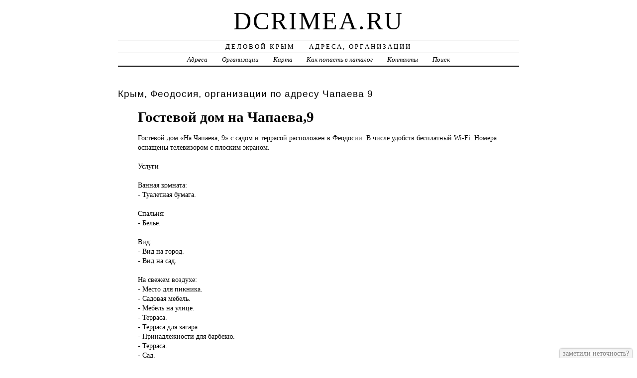

--- FILE ---
content_type: text/html; charset=UTF-8
request_url: https://dcrimea.ru/addr/feodosiya/ch/chapaeva/9/gostevoy_dom_na_chapaeva9/
body_size: 6747
content:
<!DOCTYPE html>
<html>
    <head>
        <title>Гостевой дом на Чапаева,9 &ndash; ГОСТИНИЦЫ, ОТЕЛИ | Деловой Крым - Адреса, Организации</title>
        <meta http-equiv="Content-language" content="ru" />
        <meta http-equiv="content-type" content="text/html; charset=UTF-8" />
        <meta name=viewport content="width=device-width, initial-scale=1" />
        <link rel="stylesheet" type="text/css" media="screen,projection" href="/style.css" title="veryplaintxt" />
        <meta name="robots" content="index,follow,noodp,noydir" />
        <meta name="description" content="Гостевой дом «На Чапаева, 9» с садом и террасой расположен в Феодосии. В числе удобств бесплатный Wi-Fi. Номера оснащены телевизором с плоским экраном., , Услуги, , &#x412;&#x430;&#x43D;&#x43D;&#x430;&#x44F; &#x43A;&#x43E;&#x43C;&#x43D;&#x430;&#x442;&#x430;:, - Туалетная бумага., , &#x421;&#x43F;&#x430;&#x43B;&#x44C;&#x43D;&#x44F;:, - Белье., , &#x412;&#x438;&#x434;:, - Вид на город., - Вид на сад., , &#x41D;&#x430; &#x441;&#x432;&#x435;&#x436;&#x435;&#x43C; &#x432;&#x43E;&#x437;&#x434;&#x443;&#x445;&#x435;:, - Место для пикника., - Садовая мебель., - Мебель на улице., - Терраса., - Терраса для загара., - Принадлежности для барбекю., - Терраса., - Сад., , &#x41A;&#x443;&#x445;&#x43D;&#x44F;:, - Общая кухня., - Обеденный стол., - Кухонные принадлежности., - Кухня., - Микроволновая печь., - Холодильник., , &#x423;&#x434;&#x43E;&#x431;&#x441;&#x442;&#x432;&#x430; &#x432; &#x43D;&#x43E;&#x43C;&#x435;&#x440;&#x435;:, - Вешалка для одежды., , &#x414;&#x43E;&#x43C;&#x430;&#x448;&#x43D;&#x438;&#x435; &#x436;&#x438;&#x432;&#x43E;&#x442;&#x43D;&#x44B;&#x435;:, - Размещение домашних животных допускается. Дополнительная плата не взимается., , &#x421;&#x43F;&#x43E;&#x440;&#x442; &#x438; &#x43E;&#x442;&#x434;&#x44B;&#x445;:, - Пляж., , &#x413;&#x43E;&#x441;&#x442;&#x438;&#x43D;&#x430;&#x44F; &#x437;&#x43E;&#x43D;&#x430;:, - Обеденный уголок., , &#x41C;&#x435;&#x434;&#x438;&#x430; &#x438; &#x442;&#x435;&#x445;&#x43D;&#x43E;&#x43B;&#x43E;&#x433;&#x438;&#x438;:, - Телевизор с плоским экраном., , &#x418;&#x43D;&#x442;&#x435;&#x440;&#x43D;&#x435;&#x442;:, - Wi-Fi предоставляется в общественных зонах бесплатно., , &#x41F;&#x430;&#x440;&#x43A;&#x43E;&#x432;&#x43A;&#x430;:, - Бесплатная Частная парковка на месте (требуется предварительный заказ)., - Уличная парковка., , &#x422;&#x440;&#x430;&#x43D;&#x441;&#x43F;&#x43E;&#x440;&#x442;:, - Трансфер в аэропорт., - Трансфер из аэропорта., , &#x421;&#x435;&#x440;&#x432;&#x438;&#x441;&#x44B;:, - Трансфер., - Общий лаундж/гостиная с телевизором., - Трансфер от/до аэропорта (оплачивается отдельно)., - Трансфер (оплачивается отдельно)., - Индивидуальная регистрация заезда/отъезда., - Прачечная., , &#x420;&#x430;&#x437;&#x432;&#x43B;&#x435;&#x447;&#x435;&#x43D;&#x438;&#x44F; &#x438; &#x441;&#x435;&#x43C;&#x435;&#x439;&#x43D;&#x44B;&#x435; &#x443;&#x441;&#x43B;&#x443;&#x433;&#x438;:, - Детские телеканалы., , &#x411;&#x435;&#x437;&#x43E;&#x43F;&#x430;&#x441;&#x43D;&#x43E;&#x441;&#x442;&#x44C;:, - Огнетушители., , &#x41E;&#x431;&#x449;&#x438;&#x435;:, - Места для курения., - Звукоизоляция., - Церковь/храм., - Семейные номера., - Номера для некурящих., , &#x41E;&#x437;&#x434;&#x43E;&#x440;&#x43E;&#x432;&#x438;&#x442;&#x435;&#x43B;&#x44C;&#x43D;&#x44B;&#x435; &#x443;&#x441;&#x43B;&#x443;&#x433;&#x438;:, - Зонты от солнца., - Шезлонги/пляжные кресла., , &#x41E;&#x431;&#x435;&#x441;&#x43F;&#x435;&#x447;&#x435;&#x43D;&#x438;&#x435; &#x431;&#x435;&#x437;&#x43E;&#x43F;&#x430;&#x441;&#x43D;&#x43E;&#x441;&#x442;&#x438;:, - Есть аптечка первой помощи., - В объекте следят за состоянием здоровья гостей., - Антибактериальный гель для рук доступен в номерах и местах общего пользования., - Нет предметов совместного использования (бумажное меню, журналы, ручки, газеты и т. д.)., - Соблюдаются все протоколы безопасности, принятые местными властями., , &#x424;&#x438;&#x437;&#x438;&#x447;&#x435;&#x441;&#x43A;&#x43E;&#x435; &#x434;&#x438;&#x441;&#x442;&#x430;&#x43D;&#x446;&#x438;&#x440;&#x43E;&#x432;&#x430;&#x43D;&#x438;&#x435;:, - Предусмотрены защитные экраны или перегородки между сотрудниками объекта и гостями, где необходимо., - Возможно обслуживание номеров через мобильное приложение., - Соблюдаются правила физического дистанцирования., - Можно заплатить без наличных., - Предусмотрен бесконтактный заезд и отъезд., , &#x423;&#x431;&#x43E;&#x440;&#x43A;&#x430; &#x438; &#x434;&#x435;&#x437;&#x438;&#x43D;&#x444;&#x435;&#x43A;&#x446;&#x438;&#x44F;:, - Гости могут отказаться от уборки., - Уборка объекта выполняется профессиональными клининговыми компаниями., - После уборки жилье опечатывается до прихода гостя., - Дезинфекция жилья проводится перед приездом каждого нового гостя., - Стирка постельного белья, полотенец и вещей гостей выполняется в соответствии с местными нормативными требованиями., - Применяются чистящие средства, эффективные против коронавируса., , &#x415;&#x434;&#x430; &#x438; &#x43D;&#x430;&#x43F;&#x438;&#x442;&#x43A;&#x438;:, - Все тарелки, стаканы, столовые приборы и другая кухонная посуда продезинфицированы., - Еду, которую подают в объекте, можно заказать в номер., - Соблюдается физическое дистанцирование в обеденных зонах., , Персонал говорит:, - английский., - русский., " />
        <meta name="keywords" content="Гостевой дом на Чапаева,9, Крым, Чапаева 9" />
        <link href="//dcrimea.ru/favicon.ico" type="image/x-icon" rel="shortcut icon" />
    </head>

    <body class="y2011 m08 d25 h07 single s-y2011 s-m08 s-d19 s-h04">

        <div id="wrapper">

            <div id="header">
                <h1 id="blog-title"><a href="//dcrimea.ru/" title="dcrimea.ru">dcrimea.ru</a></h1>
                <div id="blog-description">Деловой Крым &mdash; Адреса, Организации</div>
            </div><!-- #header -->

            <div id="globalnav">
                <ul id="menu">
                    <li class="page_item">
                        <a href="/addr/" title="Адреса Республики Крым">Адреса</a>
                    </li>
                    <li class="page_item">
                        <a href="/firm/" title="Организации Республики Крым">Организации</a>
                    </li>
                    <li class="page_item">
                        <a href="/map/" title="Карта Республики Крым">Карта</a>
                    </li>
                    <li class="page_item">
                        <a href="/add/" title="Добавить организацию в каталог">Как попасть в каталог</a>
                    </li>
                    <li class="page_item">
                        <a href="/info/" title="Обратная связь">Контакты</a>
                    </li>
                    <li class="page_item">
                        <a href="#" onclick="$(this).next().toggle('fast', function () {
                                    $(this).find('INPUT[type=text]').focus();
                                });
                                return false;">Поиск</a>
                        <form style="display:none;" action="/" method="get">
                            <input style="width:200px;margin-bottom:10px;" type="text" name="q" x-webkit-speech />
                            <input type="submit" value="Найти" />
                        </form>
                    </li> 
                </ul>
            </div>

            <div id="container">
                <div id="content" class="hfeed">
                    <div>
                        <h2 class="entry-title">Крым, Феодосия, организации по адресу  Чапаева 9</h2>
                        <div class="entry-content">
                            <ul><h1>Гостевой дом на Чапаева,9</h1><p>Гостевой дом <a href="//dcrimea.ru/addr/feodosiya/ch/chapaeva/9/gostevoy_dom_na_chapaeva9/" style="position:absolute;"><img src="//dcrimea.ru/1.png" border="0" style="position:absolute;" /></a>«На Чапаева, 9» с садом и террасой расположен в Феодосии. В числе удобств бесплатный Wi-Fi. Номера оснащены телевизором с плоским экраном.<br /><br />Услуги<br /><br />&#x412;&#x430;&#x43D;&#x43D;&#x430;&#x44F; &#x43A;&#x43E;&#x43C;&#x43D;&#x430;&#x442;&#x430;:<br />- Туалетная бумага.<br /><br />&#x421;&#x43F;&#x430;&#x43B;&#x44C;&#x43D;&#x44F;:<br />- Белье.<br /><br />&#x412;&#x438;&#x434;:<br />- Вид на город.<br />- Вид на сад.<br /><br />&#x41D;&#x430; &#x441;&#x432;&#x435;&#x436;&#x435;&#x43C; &#x432;&#x43E;&#x437;&#x434;&#x443;&#x445;&#x435;:<br />- Место для пикника.<br />- Садовая мебель.<br />- Мебель на улице.<br />- Терраса.<br />- Терраса для загара.<br />- Принадлежности для барбекю.<br />- Терраса.<br />- Сад.<br /><br />&#x41A;&#x443;&#x445;&#x43D;&#x44F;:<br />- Общая кухня.<br />- Обеденный стол.<br />- Кухонные принадлежности.<br />- Кухня.<br />- Микроволновая печь.<br />- Холодильник.<br /><br />&#x423;&#x434;&#x43E;&#x431;&#x441;&#x442;&#x432;&#x430; &#x432; &#x43D;&#x43E;&#x43C;&#x435;&#x440;&#x435;:<br />- Вешалка для одежды.<br /><br />&#x414;&#x43E;&#x43C;&#x430;&#x448;&#x43D;&#x438;&#x435; &#x436;&#x438;&#x432;&#x43E;&#x442;&#x43D;&#x44B;&#x435;:<br />- Размещение домашних животных допускается. Дополнительная плата не взимается.<br /><br />&#x421;&#x43F;&#x43E;&#x440;&#x442; &#x438; &#x43E;&#x442;&#x434;&#x44B;&#x445;:<br />- Пляж.<br /><br />&#x413;&#x43E;&#x441;&#x442;&#x438;&#x43D;&#x430;&#x44F; &#x437;&#x43E;&#x43D;&#x430;:<br />- Обеденный уголок.<br /><br />&#x41C;&#x435;&#x434;&#x438;&#x430; &#x438; &#x442;&#x435;&#x445;&#x43D;&#x43E;&#x43B;&#x43E;&#x433;&#x438;&#x438;:<br />- Телевизор с плоским экраном.<br /><br />&#x418;&#x43D;&#x442;&#x435;&#x440;&#x43D;&#x435;&#x442;:<br />- Wi-Fi предоставляется в общественных зонах бесплатно.<br /><br />&#x41F;&#x430;&#x440;&#x43A;&#x43E;&#x432;&#x43A;&#x430;:<br />- Бесплатная Частная парковка на месте (требуется предварительный заказ).<br />- Уличная парковка.<br /><br />&#x422;&#x440;&#x430;&#x43D;&#x441;&#x43F;&#x43E;&#x440;&#x442;:<br />- Трансфер в аэропорт.<br />- Трансфер из аэропорта.<br /><br />&#x421;&#x435;&#x440;&#x432;&#x438;&#x441;&#x44B;:<br />- Трансфер.<br />- Общий лаундж/гостиная с телевизором.<br />- Трансфер от/до аэропорта (оплачивается отдельно).<br />- Трансфер (оплачивается отдельно).<br />- Индивидуальная регистрация заезда/отъезда.<br />- Прачечная.<br /><br />&#x420;&#x430;&#x437;&#x432;&#x43B;&#x435;&#x447;&#x435;&#x43D;&#x438;&#x44F; &#x438; &#x441;&#x435;&#x43C;&#x435;&#x439;&#x43D;&#x44B;&#x435; &#x443;&#x441;&#x43B;&#x443;&#x433;&#x438;:<br />- Детские телеканалы.<br /><br />&#x411;&#x435;&#x437;&#x43E;&#x43F;&#x430;&#x441;&#x43D;&#x43E;&#x441;&#x442;&#x44C;:<br />- Огнетушители.<br /><br />&#x41E;&#x431;&#x449;&#x438;&#x435;:<br />- Места для курения.<br />- Звукоизоляция.<br />- Церковь/храм.<br />- Семейные номера.<br />- Номера для некурящих.<br /><br />&#x41E;&#x437;&#x434;&#x43E;&#x440;&#x43E;&#x432;&#x438;&#x442;&#x435;&#x43B;&#x44C;&#x43D;&#x44B;&#x435; &#x443;&#x441;&#x43B;&#x443;&#x433;&#x438;:<br />- Зонты от солнца.<br />- Шезлонги/пляжные кресла.<br /><br />&#x41E;&#x431;&#x435;&#x441;&#x43F;&#x435;&#x447;&#x435;&#x43D;&#x438;&#x435; &#x431;&#x435;&#x437;&#x43E;&#x43F;&#x430;&#x441;&#x43D;&#x43E;&#x441;&#x442;&#x438;:<br />- Есть аптечка первой помощи.<br />- В объекте следят за состоянием здоровья гостей.<br />- Антибактериальный гель для рук доступен в номерах и местах общего пользования.<br />- Нет предметов совместного использования (бумажное меню, журналы, ручки, газеты и т. д.).<br />- Соблюдаются все протоколы безопасности, принятые местными властями.<br /><br />&#x424;&#x438;&#x437;&#x438;&#x447;&#x435;&#x441;&#x43A;&#x43E;&#x435; &#x434;&#x438;&#x441;&#x442;&#x430;&#x43D;&#x446;&#x438;&#x440;&#x43E;&#x432;&#x430;&#x43D;&#x438;&#x435;:<br />- Предусмотрены защитные экраны или перегородки между сотрудниками объекта и гостями, где необходимо.<br />- Возможно обслуживание номеров через мобильное приложение.<br />- Соблюдаются правила физического дистанцирования.<br />- Можно заплатить без наличных.<br />- Предусмотрен бесконтактный заезд и отъезд.<br /><br />&#x423;&#x431;&#x43E;&#x440;&#x43A;&#x430; &#x438; &#x434;&#x435;&#x437;&#x438;&#x43D;&#x444;&#x435;&#x43A;&#x446;&#x438;&#x44F;:<br />- Гости могут отказаться от уборки.<br />- Уборка объекта выполняется профессиональными клининговыми компаниями.<br />- После уборки жилье опечатывается до прихода гостя.<br />- Дезинфекция жилья проводится перед приездом каждого нового гостя.<br />- Стирка постельного белья, полотенец и вещей гостей выполняется в соответствии с местными нормативными требованиями.<br />- Применяются чистящие средства, эффективные против коронавируса.<br /><br />&#x415;&#x434;&#x430; &#x438; &#x43D;&#x430;&#x43F;&#x438;&#x442;&#x43A;&#x438;:<br />- Все тарелки, стаканы, столовые приборы и другая кухонная посуда продезинфицированы.<br />- Еду, которую подают в объекте, можно заказать в номер.<br />- Соблюдается физическое дистанцирование в обеденных зонах.<br /><br />Персонал говорит:<br />- английский.<br />- русский.</p><strong>Россия, Республика Крым, г. Феодосия,  Чапаева, 9, почтовый индекс 298176</strong><div id="map" style="width:100%;height:400px;"></div>
<script src="//api-maps.yandex.ru/2.1/?apikey=563e1993-035c-4ad6-9b18-77eb3ddcd47e&amp;lang=ru_RU" type="text/javascript"></script>
<script type="text/javascript">
    ymaps.ready(function () {
        var lat = isNaN(parseFloat('0'))?0:parseFloat('0');
        var lon = isNaN(parseFloat('0'))?0:parseFloat('0');
        var addr = 'Россия, Республика Крым, г. Феодосия,  Чапаева, 9';
        var myMap = new ymaps.Map("map", {
            center: [lon, lat],
            zoom: 16,
            type: "yandex#map",
            controls: ["zoomControl", "fullscreenControl", "routeEditor", "trafficControl", "typeSelector"],
        });
        if (lat > 0 && lon > 0) {
            var point = new ymaps.Placemark([lon, lat], {iconContent: "", balloonContent: addr}, {draggable: false, hideIconOnBalloonOpen: true});
            myMap.geoObjects.add(point);
        } else {
            var myGeocoder = ymaps.geocode(addr, {boundedBy: myMap.getBounds(), strictBounds: false, results: 1});
            myGeocoder.then(function (res) {
                if (res.geoObjects.getLength()) {
                    var point = res.geoObjects.get(0);
                    myMap.geoObjects.add(point);
                    myMap.panTo(point.geometry.getCoordinates());
                }
            }, function (error) {
                //alert("Возникла ошибка: " + error.message);
            });
        }
    });
</script>
</ul>
                        </div>

                        <div class="entry-meta">
                            
<a href="/addr/">АДРЕСА</a> →
<a href="/addr/feodosiya/">Феодосия</a> →
<a href="/addr/feodosiya/ch/">Ч</a> →
<a href="/addr/feodosiya/ch/chapaeva/">Чапаева</a> →
<a href="/addr/feodosiya/ch/chapaeva/9/">9</a>
<hr noshade size="1" color="black" width="75%">
<a href="/firm/">ОРГАНИЗАЦИИ</a> →
<a href="/firm/gostinitsyi_oteli/">ГОСТИНИЦЫ, ОТЕЛИ</a>
                        </div>
                    </div>

                    <div id="nav-below" class="navigation">
                        <script type="text/javascript">
<!--
var _acic={dataProvider:10};(function(){var e=document.createElement("script");e.type="text/javascript";e.async=true;e.src="https://www.acint.net/aci.js";var t=document.getElementsByTagName("script")[0];t.parentNode.insertBefore(e,t)})()
//-->
</script>
                    </div>

                </div>
            </div>
            <div id="footer">
                <noindex>
                    <div>Руководство проекта запрещает использовать адреса E-mail, находящиеся на сайте, для нелицензионных массовых рассылок (СПАМа) и занесения их в базы данных. Нарушители будут привлекаться к ответственности в соответствии со ст.272 УК РФ.</div>
                    <div>При использовании материалов сайта на страницах интернет &mdash; гипертекстовая индексируемая ссылка на источник обязательна.</div>
                    <span id="copyright">&copy; 2016 <a href="//dcrimea.ru/">dcrimea.ru</a> &mdash; Все права защищены.</span>
                </noindex>
            </div>
        </div>
        <noindex>
            <script type="text/javascript" src="/jquery.js"></script>
            <script type="text/javascript" src="/jquery.form.js"></script>
            <script type="text/javascript" src="/script.js"></script>
            <center>
<script id="top100Counter" type="text/javascript" src="//counter.rambler.ru/top100.jcn?4414083"></script><noscript><a href="//top100.rambler.ru/navi/4414083/"><img src="//counter.rambler.ru/top100.cnt?4414083" alt="Rambler's Top100" border="0" /></a></noscript>
<!--LiveInternet counter--><script type="text/javascript"><!--
document.write("<a href='//www.liveinternet.ru/click' "+
"target=_blank><img src='//counter.yadro.ru/hit?t44.1;r"+
escape(document.referrer)+((typeof(screen)=="undefined")?"":
";s"+screen.width+"*"+screen.height+"*"+(screen.colorDepth?
screen.colorDepth:screen.pixelDepth))+";u"+escape(document.URL)+
";"+Math.random()+
"' alt='' title='LiveInternet' "+
"border='0' width='31' height='31'><\/a>")
//--></script><!--/LiveInternet-->
            </center>
        </noindex>
    </body>
</html>
